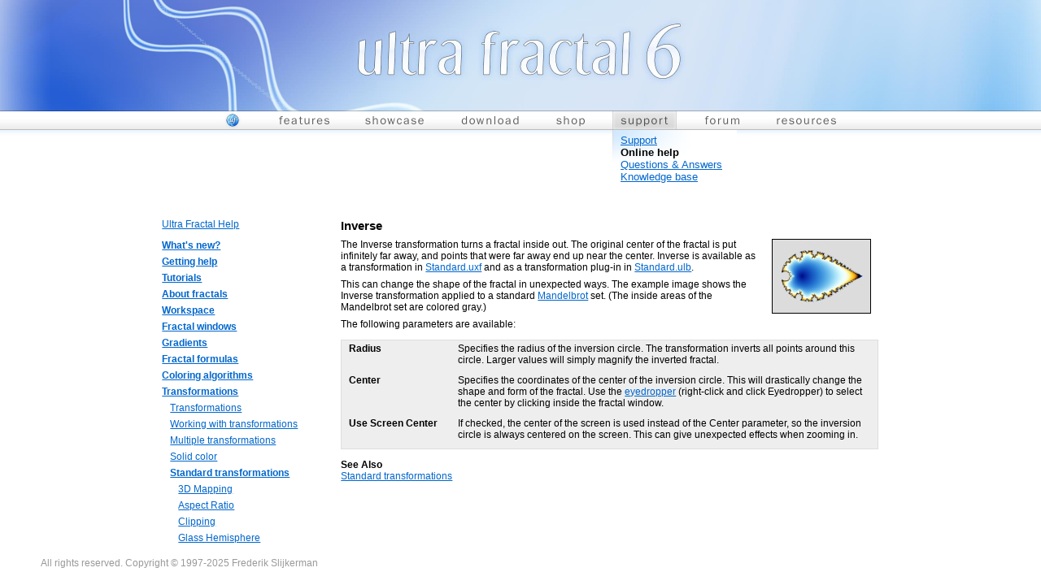

--- FILE ---
content_type: text/html
request_url: https://www.ultrafractal.com/help/transformations/standard/inverse.html
body_size: 797
content:
<html>
<head>
<title>Inverse</title>
<meta http-equiv="Content-Type" content="text/html; charset=iso-8859-1">
<script> if (self==top) { location.replace("../../index.html?" + location.pathname); } var tp=top.frames["tocFrame"].location.href; if (tp.substr(tp.lastIndexOf('/')+1)!="toc-10-4.html") { top.frames["tocFrame"].location.replace("../../toc-10-4.html"); } </script>
<link rel="stylesheet" href="../../common/styles.css"></head>

<body bgcolor="#FFFFFF">
<h1>Inverse</h1>
<p><img class="illustration" style="HEIGHT: 67.5pt; WIDTH: 90pt" src="inverse.jpg" align="right" /></p>
<p>The Inverse transformation turns a fractal inside out. The original center 
  of the fractal is put infinitely far away, and points that were far away end 
  up near the center. Inverse is available as a transformation in <a href="../standard.html">Standard.uxf</a> and as a transformation plug-in in <a href="../../plugins/standard.html">Standard.ulb</a>.</p>
<p>This can change the shape of the fractal in unexpected ways. The example image 
  shows the Inverse transformation applied to a standard <a href="../../formulas/standard/mandelbrot.html">Mandelbrot</a> 
  set. (The inside areas of the Mandelbrot set are colored gray.)</p>
<p>The following parameters are available:</p>
<table width="100%" class="text">
  <tr> 
    <td width="130"><b>Radius</b></td>
    <td> 
      <p>Specifies the radius of the inversion circle. The transformation inverts 
        all points around this circle. Larger values will simply magnify the inverted 
        fractal.</p>
    </td>
  </tr>
  <tr> 
    <td width="130"><b>Center</b></td>
    <td> 
      <p>Specifies the coordinates of the center of the inversion circle. This 
        will drastically change the shape and form of the fractal. Use the <a href="../../formulas/eyedropper.html">eyedropper</a> 
        (right-click and click Eyedropper) to select the center by clicking inside 
        the fractal window.</p>
    </td>
  </tr>
  <tr> 
    <td width="130"><b>Use Screen Center</b></td>
    <td> 
      <p>If checked, the center of the screen is used instead of the Center parameter, 
        so the inversion circle is always centered on the screen. This can give 
        unexpected effects when zooming in.</p>
    </td>
  </tr>
</table>
<p><b>See Also</b><br>
  <a href="../standard.html">Standard transformations</a></p>
</body>
</html>


--- FILE ---
content_type: text/html
request_url: https://www.ultrafractal.com/help/index.html?/help/transformations/standard/inverse.html
body_size: 347
content:
<html>
<head>
<title>Ultra Fractal: Manual</title>
<meta http-equiv="Content-Type" content="text/html; charset=iso-8859-1">
<script>
  function init()
  {
    if (location.search != "") {
      var s = location.search.substr(1);
      var i = s.lastIndexOf("/");
      if (i == -1)
        i = s.lastIndexOf("\\");
      if (s.substr(i+1, 3) == "toc")
        top.frames["tocFrame"].location.replace(s);
      else
        top.frames["helpFrame"].location.replace(s);
    }
  }
</script>
</head>
<frameset rows="260,*,50" frameborder="NO" border="0" framespacing="0" cols="*" onLoad="init();"> 
  <frame name="topFrame" scrolling="NO" noresize src="top.html">
  <frameset cols="*,220,680,*" frameborder="NO" border="0" framespacing="0"> 
    <frame name="leftFrame" src="left.html" scrolling="NO">
    <frame name="tocFrame" src="toc.html" scrolling="AUTO">
    <frame name="helpFrame" scrolling="AUTO" src="welcome/welcome.html" marginwidth="8" marginheight="0">
    <frame name="rightFrame" src="right.html" scrolling="NO">
  </frameset>
  <frame name="bottomFrame" scrolling="NO" noresize src="bottom.html">
</frameset>
<noframes> 
<body bgcolor="#FFFFFF" text="#000000">
</body>
</noframes> 
</html>


--- FILE ---
content_type: text/html
request_url: https://www.ultrafractal.com/help/top.html
body_size: 1353
content:
<!DOCTYPE html PUBLIC "-//W3C//DTD XHTML 1.0 Transitional//EN" "http://www.w3.org/TR/xhtml1/DTD/xhtml1-transitional.dtd">
<html xmlns="http://www.w3.org/1999/xhtml">
<head>
<meta http-equiv="Content-Type" content="text/html; charset=iso-8859-1" />
<title>Ultra Fractal: Support</title>
<meta http-equiv="imagetoolbar" content="false">
<link rel="stylesheet" href="../styles4.css" type="text/css">
<script type="text/JavaScript">
<!--
function MM_swapImgRestore() { //v3.0
  var i,x,a=document.MM_sr; for(i=0;a&&i<a.length&&(x=a[i])&&x.oSrc;i++) x.src=x.oSrc;
}

function MM_preloadImages() { //v3.0
  var d=document; if(d.images){ if(!d.MM_p) d.MM_p=new Array();
    var i,j=d.MM_p.length,a=MM_preloadImages.arguments; for(i=0; i<a.length; i++)
    if (a[i].indexOf("#")!=0){ d.MM_p[j]=new Image; d.MM_p[j++].src=a[i];}}
}

function MM_findObj(n, d) { //v4.01
  var p,i,x;  if(!d) d=document; if((p=n.indexOf("?"))>0&&parent.frames.length) {
    d=parent.frames[n.substring(p+1)].document; n=n.substring(0,p);}
  if(!(x=d[n])&&d.all) x=d.all[n]; for (i=0;!x&&i<d.forms.length;i++) x=d.forms[i][n];
  for(i=0;!x&&d.layers&&i<d.layers.length;i++) x=MM_findObj(n,d.layers[i].document);
  if(!x && d.getElementById) x=d.getElementById(n); return x;
}

function MM_swapImage() { //v3.0
  var i,j=0,x,a=MM_swapImage.arguments; document.MM_sr=new Array; for(i=0;i<(a.length-2);i+=3)
   if ((x=MM_findObj(a[i]))!=null){document.MM_sr[j++]=x; if(!x.oSrc) x.oSrc=x.src; x.src=a[i+2];}
}

function Scramble(s) {
  var x = "[";
  for (i = 0; i < s.length; i++) {
    if (i > 0)
      x = x + ",";
    x = x + String(s.charCodeAt(i) + i);
  }
  document.write(x + "]");
}

function UnscrambleEmail() {
  var address = [105,111,104,114,68,122,114,123,122,106,112,125,109,112,130,112,124,63,117,130,129];
  var s = '';
  for (i = 0; i < address.length; i++) {
    s = s + String.fromCharCode(address[i] - i);
  }
  return s;
}

function InsertEmailStart() {
  document.write('<a href="mailto:' + UnscrambleEmail() + '">');
}

function InsertEmailEnd() {
  document.write('</a>');
}

function InsertEmail() {
  InsertEmailStart();
  document.write(UnscrambleEmail());
  InsertEmailEnd();
}
//-->
</script>
 
<script language="JavaScript" type="text/javascript">
<!--
function InitPage() {
  var s = 'support';
  if ((x = MM_findObj(s)) != null) x.src = '../../images/btn_' + s + '_on@2x.gif';
}
//-->
</script>
</head>

<body onload="MM_preloadImages('../images/btn_features_on@2x.gif','../images/btn_showcase_on@2x.gif','../images/btn_download_on@2x.gif','../images/btn_shop_on@2x.gif','../images/btn_support_on@2x.gif','../images/btn_resources_on@2x.gif','../images/btn_home_on@2x.gif','../images/btn_forum_on@2x.gif'); InitPage();">
<div id="body">
<a href="../" target="_top"><div id="header"></div></a>

<div id="menu">
<ul>
<li><a href="../" target="_top" onmouseout="MM_swapImgRestore()" onmouseover="MM_swapImage('home','','../images/btn_home_on%402x.gif',1)"><img src="../images/btn_home%402x.gif" alt="Home" name="home" width="40" height="22" border="0" class="btn" id="home" /></a></li>
<li><a href="../features.html" target="_top" onmouseout="MM_swapImgRestore()" onmouseover="MM_swapImage('features','','../images/btn_features_on%402x.gif',1)"><img src="../images/btn_features%402x.gif" alt="Features" name="features" width="84" height="22" border="0" class="btn" id="features" /></a></li>
<li><a href="../showcase.html" target="_top" onmouseout="MM_swapImgRestore()" onmouseover="MM_swapImage('showcase','','../images/btn_showcase_on%402x.gif',1)"><img src="../images/btn_showcase%402x.gif" alt="Showcase" name="showcase" width="93" height="22" border="0" class="btn" id="showcase" /></a></li>
<li><a href="../download/" target="_top" onmouseout="MM_swapImgRestore()" onmouseover="MM_swapImage('download','','../images/btn_download_on%402x.gif',1)"><img src="../images/btn_download%402x.gif" alt="Download" name="download" width="94" height="22" border="0" class="btn" id="download" /></a></li>
<li><a href="../shop/" target="_top" onmouseout="MM_swapImgRestore()" onmouseover="MM_swapImage('shop','','../images/btn_shop_on%402x.gif',1)"><img src="../images/btn_shop%402x.gif" alt="Shop" name="shop" width="56" height="22" border="0" class="btn" id="shop" /></a></li>
<li><a href="../support.html" target="_top" onmouseout="MM_swapImgRestore()" onmouseover="MM_swapImage('support','','../images/btn_support_on%402x.gif',1)"><img src="../images/btn_support%402x.gif" alt="Support" name="support" width="79" height="22" border="0" class="btn" id="support" /></a></li>
<li><a href="../forum/" target="_top" onmouseout="MM_swapImgRestore()" onmouseover="MM_swapImage('forum','','../images/btn_forum_on%402x.gif',1)"><img src="../images/btn_forum%402x.gif" alt="Forum" name="forum" width="64" height="22" border="0" class="btn" id="forum" /></a></li>
<li><a href="../resources.html" target="_top" onmouseout="MM_swapImgRestore()" onmouseover="MM_swapImage('resources','','../images/btn_resources_on%402x.gif',1)"><img src="../images/btn_resources%402x.gif" alt="Resources" name="resources" width="93" height="22" border="0" class="btn" id="resources" /></a></li>
</ul>
<div id="submenucontainer">
<div id="submenu" style="margin-left: 563px"> <a href="../support.html" target="_top">Support</a><br />
  <strong>Online help</strong><br />
  <a href="../faq.html" target="_top">Questions &amp; Answers</a> <br />
  <a href="../knowledgebase.html" target="_top">Knowledge base</a><br />
</div>
</div></div><br />

</body>
</html>


--- FILE ---
content_type: text/html
request_url: https://www.ultrafractal.com/help/toc.html
body_size: 428
content:
<html>
<head>
<title>Ultra Fractal: Manual</title>
<meta http-equiv="Content-Type" content="text/html; charset=iso-8859-1">
<script> if (self==top) { location.replace("index.html?" + location.pathname); } </script>
<link rel="stylesheet" href="common/styles.css">
</head>

<body bgcolor="#FFFFFF" text="#000000" leftmargin="16" topmargin="0">
<p><a href="welcome/welcome.html" target="helpFrame">Ultra Fractal Help</a></p>
<table width="100%" border="0" cellspacing="0" cellpadding="0">

  <tr> 
    <td style="padding-bottom: 6px"><b><a href="toc-1.html">What's new?</a></b></td>
  </tr>

  <tr> 
    <td style="padding-bottom: 6px"><b><a href="toc-2.html">Getting help</a></b></td>
  </tr>

  <tr> 
    <td style="padding-bottom: 6px"><b><a href="toc-3.html">Tutorials</a></b></td>
  </tr>

  <tr> 
    <td style="padding-bottom: 6px"><b><a href="toc-4.html">About fractals</a></b></td>
  </tr>

  <tr> 
    <td style="padding-bottom: 6px"><b><a href="toc-5.html">Workspace</a></b></td>
  </tr>

  <tr> 
    <td style="padding-bottom: 6px"><b><a href="toc-6.html">Fractal windows</a></b></td>
  </tr>

  <tr> 
    <td style="padding-bottom: 6px"><b><a href="toc-7.html">Gradients</a></b></td>
  </tr>

  <tr> 
    <td style="padding-bottom: 6px"><b><a href="toc-8.html">Fractal formulas</a></b></td>
  </tr>

  <tr> 
    <td style="padding-bottom: 6px"><b><a href="toc-9.html">Coloring algorithms</a></b></td>
  </tr>

  <tr> 
    <td style="padding-bottom: 6px"><b><a href="toc-10.html">Transformations</a></b></td>
  </tr>

  <tr> 
    <td style="padding-bottom: 6px"><b><a href="toc-11.html">Plug-ins</a></b></td>
  </tr>

  <tr> 
    <td style="padding-bottom: 6px"><b><a href="toc-12.html">Layers</a></b></td>
  </tr>

  <tr> 
    <td style="padding-bottom: 6px"><b><a href="toc-13.html">Animation</a></b></td>
  </tr>

  <tr> 
    <td style="padding-bottom: 6px"><b><a href="toc-14.html">Browsers</a></b></td>
  </tr>

  <tr> 
    <td style="padding-bottom: 6px"><b><a href="toc-15.html">Formula editors</a></b></td>
  </tr>

  <tr> 
    <td style="padding-bottom: 6px"><b><a href="toc-16.html">Exporting and rendering</a></b></td>
  </tr>

  <tr> 
    <td style="padding-bottom: 6px"><b><a href="toc-17.html">Network calculations</a></b></td>
  </tr>

  <tr> 
    <td style="padding-bottom: 6px"><b><a href="toc-18.html">Writing formulas</a></b></td>
  </tr>

  <tr> 
    <td style="padding-bottom: 6px"><b><a href="toc-19.html">Keyboard shortcuts</a></b></td>
  </tr>

  <tr> 
    <td style="padding-bottom: 6px"><b><a href="toc-20.html">Purchasing Ultra Fractal</a></b></td>
  </tr>

  <tr> 
    <td style="padding-bottom: 6px"><b><a href="toc-21.html">Support</a></b></td>
  </tr>

</table>
</body>
</html>


--- FILE ---
content_type: text/html
request_url: https://www.ultrafractal.com/help/welcome/welcome.html
body_size: 836
content:
<html>
<head>
<title>Ultra Fractal Help</title>
<meta http-equiv="Content-Type" content="text/html; charset=iso-8859-1">
<script>
  if (self==top) { location.replace("../index.html?" + location.pathname); } 
  var tp=top.frames["tocFrame"].location.href;
  if (tp.substr(tp.lastIndexOf('/')+1)!="toc.html") { top.frames["tocFrame"].location.replace("../toc.html"); } 
</script>
<link rel="stylesheet" href="../common/styles.css"></head>

<body bgcolor="#FFFFFF">
<h1>Ultra Fractal Help</h1>
      
<p>Welcome to the online Ultra Fractal manual. This manual is also included with 
  Ultra Fractal as a Windows or Mac help file (accessible via the Help menu), and 
  it is available as a <a href="../../manual.html" target="_top">PDF manual</a> 
  for easy printing.</p>
      <p>Click one of the topics below to get started. </p>
      <ul>
        <li><a href="../whatsnew/newfeatures.html">What's new?</a><br>
          If you have used Ultra Fractal before, discover here what is new in 
          Ultra Fractal 6: perturbation calculations for fast deep zooming, anti-aliasing in the fractal window, a new user interface on Windows, and much more!</li>
        <li><a href="../tutorials/tutorials.html">Tutorials</a><br>
          If you are new to Ultra Fractal, these tutorials will introduce you 
          to the program. You will soon learn how to create your own fractals, 
          change the colors, add layers, use masks, and even <a href="../tutorials/animation/anim-intro.html">create 
            animations</a>.</li>
        <li><a href="../fractals/whatarefractals.html">About fractals</a><br>
          This chapter explains briefly what fractals are. It introduces basic 
          fractal types such as the Julia and Mandelbrot sets, and concludes with 
          an overview of fractals and fractal art today.</li>
        <li><a href="../help/gettinghelp.html">Getting help</a><br>
          Explains various ways to get help easily while you are working in Ultra 
          Fractal. </li>
      </ul>
      <p>Use the table of contents on the left to navigate to other chapters.</p>
      <p><b>See Also</b><br>
        <a href="../workspace/workspace.html">Workspace</a><br>
        <a href="../fractalwindows/fractalwindows.html">Fractal windows</a><br>
        <a href="../support/support.html">Support</a></p>
<h1>&nbsp;</h1>
<h1>&nbsp;</h1>
</body>
</html>


--- FILE ---
content_type: text/html
request_url: https://www.ultrafractal.com/help/bottom.html
body_size: 303
content:
<html>
<head>
<title>Ultra Fractal: Manual</title>
<meta http-equiv="Content-Type" content="text/html; charset=iso-8859-1">
<link rel="stylesheet" href="../styles4.css" type="text/css">
<script language="JavaScript">
<!--
function UnscrambleEmail() {
  var address = [105,111,104,114,68,122,114,123,122,106,112,125,109,112,130,112,124,63,117,130,129];
  var s = '';
  for (i = 0; i < address.length; i++) {
    s = s + String.fromCharCode(address[i] - i);
  }
  return s;
}

function InsertEmailStart() {
  document.write('<a href="mailto:' + UnscrambleEmail() + '">');
}

function InsertEmailEnd() {
  document.write('</a>');
}

function InsertEmail() {
  InsertEmailStart();
  document.write(UnscrambleEmail());
  InsertEmailEnd();
}
//-->
</script>
</head>

<body>
<div id="body">

<div id="bottom">
All rights reserved. Copyright &copy; 1997-2025 Frederik Slijkerman</div>

</div>
</body>
</html>


--- FILE ---
content_type: text/html
request_url: https://www.ultrafractal.com/help/transformations/standard/inverse.html
body_size: 796
content:
<html>
<head>
<title>Inverse</title>
<meta http-equiv="Content-Type" content="text/html; charset=iso-8859-1">
<script> if (self==top) { location.replace("../../index.html?" + location.pathname); } var tp=top.frames["tocFrame"].location.href; if (tp.substr(tp.lastIndexOf('/')+1)!="toc-10-4.html") { top.frames["tocFrame"].location.replace("../../toc-10-4.html"); } </script>
<link rel="stylesheet" href="../../common/styles.css"></head>

<body bgcolor="#FFFFFF">
<h1>Inverse</h1>
<p><img class="illustration" style="HEIGHT: 67.5pt; WIDTH: 90pt" src="inverse.jpg" align="right" /></p>
<p>The Inverse transformation turns a fractal inside out. The original center 
  of the fractal is put infinitely far away, and points that were far away end 
  up near the center. Inverse is available as a transformation in <a href="../standard.html">Standard.uxf</a> and as a transformation plug-in in <a href="../../plugins/standard.html">Standard.ulb</a>.</p>
<p>This can change the shape of the fractal in unexpected ways. The example image 
  shows the Inverse transformation applied to a standard <a href="../../formulas/standard/mandelbrot.html">Mandelbrot</a> 
  set. (The inside areas of the Mandelbrot set are colored gray.)</p>
<p>The following parameters are available:</p>
<table width="100%" class="text">
  <tr> 
    <td width="130"><b>Radius</b></td>
    <td> 
      <p>Specifies the radius of the inversion circle. The transformation inverts 
        all points around this circle. Larger values will simply magnify the inverted 
        fractal.</p>
    </td>
  </tr>
  <tr> 
    <td width="130"><b>Center</b></td>
    <td> 
      <p>Specifies the coordinates of the center of the inversion circle. This 
        will drastically change the shape and form of the fractal. Use the <a href="../../formulas/eyedropper.html">eyedropper</a> 
        (right-click and click Eyedropper) to select the center by clicking inside 
        the fractal window.</p>
    </td>
  </tr>
  <tr> 
    <td width="130"><b>Use Screen Center</b></td>
    <td> 
      <p>If checked, the center of the screen is used instead of the Center parameter, 
        so the inversion circle is always centered on the screen. This can give 
        unexpected effects when zooming in.</p>
    </td>
  </tr>
</table>
<p><b>See Also</b><br>
  <a href="../standard.html">Standard transformations</a></p>
</body>
</html>


--- FILE ---
content_type: text/html
request_url: https://www.ultrafractal.com/help/toc-10-4.html
body_size: 719
content:
<html>
<head>
<title>Ultra Fractal: Manual</title>
<meta http-equiv="Content-Type" content="text/html; charset=iso-8859-1">
<script> if (self==top) { location.replace("index.html?" + location.pathname); } </script>
<link rel="stylesheet" href="common/styles.css">
</head>

<body bgcolor="#FFFFFF" text="#000000" leftmargin="16" topmargin="0">
<p><a href="welcome/welcome.html" target="helpFrame">Ultra Fractal Help</a></p>
<table width="100%" border="0" cellspacing="0" cellpadding="0">

  <tr> 
    <td style="padding-bottom: 6px"><b><a href="toc-1.html">What's new?</a></b></td>
  </tr>

  <tr> 
    <td style="padding-bottom: 6px"><b><a href="toc-2.html">Getting help</a></b></td>
  </tr>

  <tr> 
    <td style="padding-bottom: 6px"><b><a href="toc-3.html">Tutorials</a></b></td>
  </tr>

  <tr> 
    <td style="padding-bottom: 6px"><b><a href="toc-4.html">About fractals</a></b></td>
  </tr>

  <tr> 
    <td style="padding-bottom: 6px"><b><a href="toc-5.html">Workspace</a></b></td>
  </tr>

  <tr> 
    <td style="padding-bottom: 6px"><b><a href="toc-6.html">Fractal windows</a></b></td>
  </tr>

  <tr> 
    <td style="padding-bottom: 6px"><b><a href="toc-7.html">Gradients</a></b></td>
  </tr>

  <tr> 
    <td style="padding-bottom: 6px"><b><a href="toc-8.html">Fractal formulas</a></b></td>
  </tr>

  <tr> 
    <td style="padding-bottom: 6px"><b><a href="toc-9.html">Coloring algorithms</a></b></td>
  </tr>

  <tr> 
    <td style="padding-bottom: 6px"><b><a href="toc.html">Transformations</a></b></td>
  </tr>

  <tr> 
    <td style="padding-bottom: 6px"><div style="padding-left: 10px"><a href="transformations/transformations.html" target="helpFrame">Transformations</a></div></td>
  </tr>

  <tr> 
    <td style="padding-bottom: 6px"><div style="padding-left: 10px"><a href="transformations/workingwithtransformations.html" target="helpFrame">Working with transformations</a></div></td>
  </tr>

  <tr> 
    <td style="padding-bottom: 6px"><div style="padding-left: 10px"><a href="transformations/multipletransformations.html" target="helpFrame">Multiple transformations</a></div></td>
  </tr>

  <tr> 
    <td style="padding-bottom: 6px"><div style="padding-left: 10px"><a href="transformations/solidcolor.html" target="helpFrame">Solid color</a></div></td>
  </tr>

  <tr> 
    <td style="padding-bottom: 6px"><div style="padding-left: 10px"><b><a href="transformations/standard.html" target="helpFrame">Standard transformations</a></b></div></td>
  </tr>

  <tr> 
    <td style="padding-bottom: 6px"><div style="padding-left: 20px"><a href="transformations/standard/3dmapping.html" target="helpFrame">3D Mapping</a></div></td>
  </tr>

  <tr> 
    <td style="padding-bottom: 6px"><div style="padding-left: 20px"><a href="transformations/standard/aspectratio.html" target="helpFrame">Aspect Ratio</a></div></td>
  </tr>

  <tr> 
    <td style="padding-bottom: 6px"><div style="padding-left: 20px"><a href="transformations/standard/clipping.html" target="helpFrame">Clipping</a></div></td>
  </tr>

  <tr> 
    <td style="padding-bottom: 6px"><div style="padding-left: 20px"><a href="transformations/standard/glasshemisphere.html" target="helpFrame">Glass Hemisphere</a></div></td>
  </tr>

  <tr> 
    <td style="padding-bottom: 6px"><div style="padding-left: 20px"><a href="transformations/standard/inverse.html" target="helpFrame">Inverse</a></div></td>
  </tr>

  <tr> 
    <td style="padding-bottom: 6px"><div style="padding-left: 20px"><a href="transformations/standard/kaleidoscope.html" target="helpFrame">Kaleidoscope</a></div></td>
  </tr>

  <tr> 
    <td style="padding-bottom: 6px"><div style="padding-left: 20px"><a href="transformations/standard/lake.html" target="helpFrame">Lake</a></div></td>
  </tr>

  <tr> 
    <td style="padding-bottom: 6px"><div style="padding-left: 20px"><a href="transformations/standard/mirror.html" target="helpFrame">Mirror</a></div></td>
  </tr>

  <tr> 
    <td style="padding-bottom: 6px"><div style="padding-left: 20px"><a href="transformations/standard/pluginclipping.html" target="helpFrame">Plug-In Clipping</a></div></td>
  </tr>

  <tr> 
    <td style="padding-bottom: 6px"><div style="padding-left: 20px"><a href="transformations/standard/plugintransformation.html" target="helpFrame">Plug-In Transformation</a></div></td>
  </tr>

  <tr> 
    <td style="padding-bottom: 6px"><div style="padding-left: 20px"><a href="transformations/standard/ripples.html" target="helpFrame">Ripples</a></div></td>
  </tr>

  <tr> 
    <td style="padding-bottom: 6px"><div style="padding-left: 20px"><a href="transformations/standard/twist.html" target="helpFrame">Twist</a></div></td>
  </tr>

  <tr> 
    <td style="padding-bottom: 6px">&nbsp;</td>
  </tr>

  <tr> 
    <td style="padding-bottom: 6px">&nbsp;</td>
  </tr>

  <tr> 
    <td style="padding-bottom: 6px"><b><a href="toc-11.html">Plug-ins</a></b></td>
  </tr>

  <tr> 
    <td style="padding-bottom: 6px"><b><a href="toc-12.html">Layers</a></b></td>
  </tr>

  <tr> 
    <td style="padding-bottom: 6px"><b><a href="toc-13.html">Animation</a></b></td>
  </tr>

  <tr> 
    <td style="padding-bottom: 6px"><b><a href="toc-14.html">Browsers</a></b></td>
  </tr>

  <tr> 
    <td style="padding-bottom: 6px"><b><a href="toc-15.html">Formula editors</a></b></td>
  </tr>

  <tr> 
    <td style="padding-bottom: 6px"><b><a href="toc-16.html">Exporting and rendering</a></b></td>
  </tr>

  <tr> 
    <td style="padding-bottom: 6px"><b><a href="toc-17.html">Network calculations</a></b></td>
  </tr>

  <tr> 
    <td style="padding-bottom: 6px"><b><a href="toc-18.html">Writing formulas</a></b></td>
  </tr>

  <tr> 
    <td style="padding-bottom: 6px"><b><a href="toc-19.html">Keyboard shortcuts</a></b></td>
  </tr>

  <tr> 
    <td style="padding-bottom: 6px"><b><a href="toc-20.html">Purchasing Ultra Fractal</a></b></td>
  </tr>

  <tr> 
    <td style="padding-bottom: 6px"><b><a href="toc-21.html">Support</a></b></td>
  </tr>

</table>
</body>
</html>


--- FILE ---
content_type: text/css
request_url: https://www.ultrafractal.com/styles4.css
body_size: 1429
content:
body { 
  color: #000000;
  background: #FFFFFF;
  font-size: 13px;
  font-family: Segoe UI, Arial, Sans Serif;
  text-align: center;
  margin: 0px;
}

a:link, a:visited {
  color: #0066CC;
  text-decoration: underline;
}

a:active, a:hover {
  color: #3399FF;
  text-decoration: underline;
}

p {
  margin-top: 0px;
  margin-bottom: 8pt;
}

td {
  vertical-align: top;
}

td.vercenter {
  vertical-align: middle;
}

ul {
  margin-top: 0px;
  margin-bottom: 8px;
  margin-left: 16px;
  padding-left: 0px;
}

li {
  padding-bottom: 4px;
}

h1 {
  font-size: 110%;
  font-weight: bold;
  padding-bottom: 10px;
  margin: 0px;
}

h2 {
  font-size: 100%;
  font-weight: bold;
  padding-bottom: 6px;
  margin: 0px;
}

div#body {
  text-align: left;  
  min-width: 900px;
}

div#header {
  background: #FFFFFF url(images/uf6@2x.jpg) center no-repeat;
  background-size: 1400px 137px;
  height: 137px;
}

div#menu {
  background: url(images/bar2@2x.png) repeat-x;
  background-size: 100px 34px;
  margin-top: -3px;
  min-height: 34px;
  z-index: 1;
  position: relative;
}

div#menu ul {
  list-style: none;
  width: 836px;
  padding: 3px 0px 0px 64px;
  margin: 0px auto;
  height: 22px;
  overflow: hidden;
}

div#menu li
{
  float: left;
  clear: none;
  margin: 0px;
}

div#menu img.btn {
  padding: 0px 12px;
}

div#submenucontainer {
  width: 900px;
  margin: 0px auto;
}

div#submenu {
  background: transparent url(images/submenu@2x.png) no-repeat;
  background-size: 153px 44px;
  padding-top: 6px;
  padding-left: 10px;
  padding-bottom: 4px;
}

div#content {
  width: 900px;
  margin: 0px auto;
}

div.dividertop {
  padding-bottom: 12px;
  border-bottom: dotted 1px #CCCCCC;
}

div.dividerbottom {
  padding-top: 12px;
  padding-bottom: 12px;
}

div.divider {
  padding-top: 12px;
  padding-bottom: 12px;
  border-bottom: dotted 1px #CCCCCC;
}

div#main {
  float: left; 
  width: 580px;
  padding-left: 50px;
  border-right: dotted 1px #CCCCCC;
}

div#main div.dividertop, div#main div.divider, div#main div.dividerbottom {
  padding-right: 40px;
}

div#side {
  float: left; 
  width: 220px;
}

div#side p {
  margin-bottom: 5px;
}

div#side div.dividertop, div#side div.divider, div#side div.dividerbottom {
  padding-left: 30px;
}

div#extra {
  clear: both;
  margin-top: 10px;
  padding-left: 50px;
  padding-right: 80px;  
}

div#bottom {
  clear: both;
  font-size: 12px;
  padding: 16px 70px 10px 50px;
  color: #999;
}

div#facebook {
  background: url(images/facebook.gif) no-repeat;
  float: right;
  font-size: 12px;
  padding-left: 22px;
}

div.comment {
  text-indent: -5px;
  color: #666666;
}

div.sideshowcase {
  text-align: center;
  margin-top: 20px;
}

div.sideshowcase img {
  clear: left;
  margin-bottom: 20px;
}

div.sideshowcase p {
}


/* Home */

div.homead {
  padding-top: 0px;
  background: url(images/uf6home@2x.jpg) center no-repeat;
  background-size: 1400px 530px;
  height: 530px;
  margin-top: -9px;
}

div.homead div.new {
  width: 900px;
  margin: 0px auto;
  padding: 15px 35px 0px 0px;
}

div.homead div.new a img {
  float: right;
  clear: both;
}
  
div.homead div.buttons {
  width: 900px;
  margin: 0px auto;
  padding: 280px 44px 0px 0px;
}

div.homead div.buttons a img {
  margin-bottom: 4px;
  float: right;
  clear: both;
}

div.homemain {
  width: 720px;
  margin: 0px 0px 0px 50px;
}

div.hometext {
  float: left; 
  margin-right: 35px;
  padding-top: 20px;
  width: 290px;
}

div.hometext2 {
  float: left; 
  margin: 0px;
  width: 290px;
  padding: 20px 40px 10px 0px;
  border-right: dotted 1px #CCCCCC;
}

ul.homelist {
  list-style-image: url(images/arrow.gif);
  margin-left: 17px;
  padding-left: 0px;
}

li.homelist {
  margin-bottom: 6px;
}

div.homequote {
  float: left;
  width: 252px;
  height: 61px;
  background: url(images/homequote@2x.png);
  background-size: 278px 77px;
  margin: 4px 0px 10px 16px; 
  padding: 6px 12px 8px 12px;
  color: #404040;
  font-size: 12px;
}

div.homebottom {
  float: left;
  margin: 0px;
  border-top: dotted 1px #CCCCCC;
}

div.homeside {
  text-align: center;
  padding-top: 20px;
}

div.homeside img {
  clear: left;
  margin-bottom: 20px;
}

sup.footnoteref {
  font-size: 70%;
  color: #888;  
}

p.footnote {
  color: #888;
}

p.footnote sup {
  font-size: 70%;
}


/* Features etc */

td.action {
  padding: 3px 0px 16px;
}

td.action a {
  text-decoration: none; 
}


/* Showcase */

body.showcase {
  color: #000000;
  background: #FFFFFF;
  font-size: 78%;
  font-family: Verdana, Arial, Sans Serif;
  text-align: left;
  margin: 20px;  
}

td.showcase-left {
  color: #666666;
  text-align: left;
  vertical-align: top;
}

td.showcase-right {
  color: #666666;
  text-align: right;
  vertical-align: bottom;
}

table.showcaseborder {
  border: solid 2px #000000;
  margin-top: 20px;
  margin-bottom: 20px;
}

table.showcaseoverview {
  width: 560px;
  margin-top: -15px;
}

table.showcaseoverview td {
  text-align: center;
  vertical-align: middle;
  padding: 4px;  
}

table.showcaseoverview td img {
  margin-top: 30px;
}


/* Platform box for download */

div.platformbox {
  margin: 16px 0px 16px;
}

div.platformbox div.header {
  float: left;
  width: 150px;
  height: 18px;
  text-align: center;
  padding-top: 2px;  
}

div.platformbox div.selected {
  background: url(images/platformheader.jpg);
  font-weight: bold;
  color: #555555;
  width: 166px;
}

div.platformbox div.header a {
  text-decoration: none;
}

div.platformbox div.content {
  clear: both;
  border: 1px solid #d8d8d8;
  background: #fafafa;
}


/* Download */

div.downloaditem {
  margin: 16px;
}

div.downloaditem div.downloadlink {
  margin-bottom: 3px;
}

div.downloaditem div.downloadinfo {
  margin-left: 13px;
  color: #666666;
}


/* Shop */

div.shoptitle {
  padding-bottom: 1px;
}

div.shoptitle b {
  cursor: pointer;
}

div.shopinfo {
  padding-bottom: 16px;
  padding-left: 25px;
  padding-right: 30px;
  color: #505050;
}

div.shopprice {
  padding-top: 5px;
}

table.shopitems {
  margin-top: 20px;
  margin-bottom: 20px;
  padding-bottom: 4px;
  border-spacing: 0px;
}

table.shopitems td {
  padding-left: 0px;
  padding-right: 0px;
}

table.shopitems td.shopcd {
  padding-top: 10px;
  border-top: solid 1px #E0E0E0;
  border-bottom: solid 1px #E0E0E0;
  background: #ffffff;  
}

table.shopitems td.shopbutton {
  padding-top: 4px;
  padding-left: 22px;
}

table.shopitems td.shopbutton input {
  margin-top: 6px;
  width: 120px; 
  height: 28px;
}

td.editions {
  border-top: solid 1px #E0E0E0;
  padding: 2px 0px;
}


--- FILE ---
content_type: text/css
request_url: https://www.ultrafractal.com/help/common/styles.css
body_size: 774
content:

body { 
	color: #000000;
	background: #FFFFFF;  	
	font-size: 9pt;
	font-family: Verdana, Arial, Sans Serif;
	margin: 7pt;
}

a:link, a:visited {
  color: #0066CC;
  text-decoration: underline;
}

a:active, a:hover {
  color: #3399FF;
  cursor: hand; 
  text-decoration: underline;
}

h1
		{ font-size: 125%; 
		margin-bottom: .5em; clear:both; }

h2
		{ font-size: 110%;  
		margin-top: 1.5em;
		margin-bottom: .5em; clear:both; }

h3
		{ font-size: 100%; 
		margin-top: 1.2em;  
		margin-bottom: .5em; clear:both; }

h4
		{ font-size: 100%; 
		margin-top: 1.2em;  
		margin-bottom: .5em; clear:both; }

h5
		{ font-size: 100%; 
		margin-top: 1.2em;  
		margin-bottom: .5em; clear:both; }

p
		{ margin-top: .0em; 
		margin-bottom: .6em; }
			
ol
		{ margin-top: .5em; 
		margin-bottom: 0; 
		margin-left: 2.1em; 
		padding-left: 0em;
		margin-right: 2.1em }
	
ul
		{ margin-top: .6em; 	
		margin-bottom: 0;
		list-style-type: disc;
		margin-left: 1.5em;
		padding-left: 0em;
		margin-right: 1.5em; }
		
li
		{ margin-bottom: .7em; }

dd
		{ margin-bottom: 0; 
		margin-left: 1.5em; } 

pre {
	font-family: Courier New, Courier, mono;
	font-size: 9.75pt;
	background-color: #F8F8F8;
	border: 1px solid #DDDDDD;
	padding: 0.3em;
	margin-top: 1em;
	margin-right: 1em;
	margin-bottom: 1em;
	margin-left: auto;
}

code
		{ font-family: Courier New; 
		font-size: 1.1em; }

table
		{ font-size: 100%;
		margin-top: 1em; 
		margin-bottom: 1em; }
		
table.text {
	border: 1px solid #DDDDDD;
  background: #EEEEEE;
  padding-left: 0.5em;
	margin-right: 1em;
}

table.column { 
  margin-top: 0em; 
  margin-bottom: 0.6em;
}

th
		{ text-align: left;
		background: #DDDDDD;
		vertical-align: bottom;}
		
tr
		{ vertical-align: top; }

td.text
		{ background: #EEEEEE;
		vertical-align: top; }


table.tutorial { 
  margin-top: 0em; 
  margin-bottom: 0em;
  cell-spacing: 0em;
}

table.bar { 
  margin-top: 0em; 
  margin-bottom: 0.5em; 
  border: 1px solid #DDDDDD;
  background: #EEEEEE;
}

td.tutorial { padding: 4px; background: #EEEEEE; }

img.tutorial { 
  margin-top: 10px;
  margin-bottom: 10px;
}

/* Note: ul.steps doesn't use list-style-image because you can't set the size for High DPI */

ul.steps {
  margin-top: .6em;
  margin-bottom: 0;
  list-style-type: none;
  margin-right: 1.5em;
	margin-left: 0;
}

ul.steps li {
	background: url(arrow@2x.gif) no-repeat;
	background-size: 6pt;
	padding-left: 1.5em;
}

ul.steps ul li {
	background: none;
	padding-left: 0;
}

img.illustration { 
  border-color: #000000;
  border-width: 1;
  border-style: solid;
  margin-left: 10;
  margin-right: 10;
  margin-bottom: 10;
}

div.platform, span.platform {
  color: #808080;
  margin-right: 4px;
  font-style: italic;
}

td.editions {
  border-top: solid 1px #E0E0E0;
  padding: 2px 0px;
}

body.welcome {
  margin: 0;
}

div.welcome-body {
  margin-top: 12pt;
  margin-right: 7pt;
  margin-bottom: 7pt;
  margin-left: 7pt;  
}


--- FILE ---
content_type: text/css
request_url: https://www.ultrafractal.com/help/common/styles.css
body_size: 774
content:

body { 
	color: #000000;
	background: #FFFFFF;  	
	font-size: 9pt;
	font-family: Verdana, Arial, Sans Serif;
	margin: 7pt;
}

a:link, a:visited {
  color: #0066CC;
  text-decoration: underline;
}

a:active, a:hover {
  color: #3399FF;
  cursor: hand; 
  text-decoration: underline;
}

h1
		{ font-size: 125%; 
		margin-bottom: .5em; clear:both; }

h2
		{ font-size: 110%;  
		margin-top: 1.5em;
		margin-bottom: .5em; clear:both; }

h3
		{ font-size: 100%; 
		margin-top: 1.2em;  
		margin-bottom: .5em; clear:both; }

h4
		{ font-size: 100%; 
		margin-top: 1.2em;  
		margin-bottom: .5em; clear:both; }

h5
		{ font-size: 100%; 
		margin-top: 1.2em;  
		margin-bottom: .5em; clear:both; }

p
		{ margin-top: .0em; 
		margin-bottom: .6em; }
			
ol
		{ margin-top: .5em; 
		margin-bottom: 0; 
		margin-left: 2.1em; 
		padding-left: 0em;
		margin-right: 2.1em }
	
ul
		{ margin-top: .6em; 	
		margin-bottom: 0;
		list-style-type: disc;
		margin-left: 1.5em;
		padding-left: 0em;
		margin-right: 1.5em; }
		
li
		{ margin-bottom: .7em; }

dd
		{ margin-bottom: 0; 
		margin-left: 1.5em; } 

pre {
	font-family: Courier New, Courier, mono;
	font-size: 9.75pt;
	background-color: #F8F8F8;
	border: 1px solid #DDDDDD;
	padding: 0.3em;
	margin-top: 1em;
	margin-right: 1em;
	margin-bottom: 1em;
	margin-left: auto;
}

code
		{ font-family: Courier New; 
		font-size: 1.1em; }

table
		{ font-size: 100%;
		margin-top: 1em; 
		margin-bottom: 1em; }
		
table.text {
	border: 1px solid #DDDDDD;
  background: #EEEEEE;
  padding-left: 0.5em;
	margin-right: 1em;
}

table.column { 
  margin-top: 0em; 
  margin-bottom: 0.6em;
}

th
		{ text-align: left;
		background: #DDDDDD;
		vertical-align: bottom;}
		
tr
		{ vertical-align: top; }

td.text
		{ background: #EEEEEE;
		vertical-align: top; }


table.tutorial { 
  margin-top: 0em; 
  margin-bottom: 0em;
  cell-spacing: 0em;
}

table.bar { 
  margin-top: 0em; 
  margin-bottom: 0.5em; 
  border: 1px solid #DDDDDD;
  background: #EEEEEE;
}

td.tutorial { padding: 4px; background: #EEEEEE; }

img.tutorial { 
  margin-top: 10px;
  margin-bottom: 10px;
}

/* Note: ul.steps doesn't use list-style-image because you can't set the size for High DPI */

ul.steps {
  margin-top: .6em;
  margin-bottom: 0;
  list-style-type: none;
  margin-right: 1.5em;
	margin-left: 0;
}

ul.steps li {
	background: url(arrow@2x.gif) no-repeat;
	background-size: 6pt;
	padding-left: 1.5em;
}

ul.steps ul li {
	background: none;
	padding-left: 0;
}

img.illustration { 
  border-color: #000000;
  border-width: 1;
  border-style: solid;
  margin-left: 10;
  margin-right: 10;
  margin-bottom: 10;
}

div.platform, span.platform {
  color: #808080;
  margin-right: 4px;
  font-style: italic;
}

td.editions {
  border-top: solid 1px #E0E0E0;
  padding: 2px 0px;
}

body.welcome {
  margin: 0;
}

div.welcome-body {
  margin-top: 12pt;
  margin-right: 7pt;
  margin-bottom: 7pt;
  margin-left: 7pt;  
}


--- FILE ---
content_type: text/css
request_url: https://www.ultrafractal.com/styles4.css
body_size: 1429
content:
body { 
  color: #000000;
  background: #FFFFFF;
  font-size: 13px;
  font-family: Segoe UI, Arial, Sans Serif;
  text-align: center;
  margin: 0px;
}

a:link, a:visited {
  color: #0066CC;
  text-decoration: underline;
}

a:active, a:hover {
  color: #3399FF;
  text-decoration: underline;
}

p {
  margin-top: 0px;
  margin-bottom: 8pt;
}

td {
  vertical-align: top;
}

td.vercenter {
  vertical-align: middle;
}

ul {
  margin-top: 0px;
  margin-bottom: 8px;
  margin-left: 16px;
  padding-left: 0px;
}

li {
  padding-bottom: 4px;
}

h1 {
  font-size: 110%;
  font-weight: bold;
  padding-bottom: 10px;
  margin: 0px;
}

h2 {
  font-size: 100%;
  font-weight: bold;
  padding-bottom: 6px;
  margin: 0px;
}

div#body {
  text-align: left;  
  min-width: 900px;
}

div#header {
  background: #FFFFFF url(images/uf6@2x.jpg) center no-repeat;
  background-size: 1400px 137px;
  height: 137px;
}

div#menu {
  background: url(images/bar2@2x.png) repeat-x;
  background-size: 100px 34px;
  margin-top: -3px;
  min-height: 34px;
  z-index: 1;
  position: relative;
}

div#menu ul {
  list-style: none;
  width: 836px;
  padding: 3px 0px 0px 64px;
  margin: 0px auto;
  height: 22px;
  overflow: hidden;
}

div#menu li
{
  float: left;
  clear: none;
  margin: 0px;
}

div#menu img.btn {
  padding: 0px 12px;
}

div#submenucontainer {
  width: 900px;
  margin: 0px auto;
}

div#submenu {
  background: transparent url(images/submenu@2x.png) no-repeat;
  background-size: 153px 44px;
  padding-top: 6px;
  padding-left: 10px;
  padding-bottom: 4px;
}

div#content {
  width: 900px;
  margin: 0px auto;
}

div.dividertop {
  padding-bottom: 12px;
  border-bottom: dotted 1px #CCCCCC;
}

div.dividerbottom {
  padding-top: 12px;
  padding-bottom: 12px;
}

div.divider {
  padding-top: 12px;
  padding-bottom: 12px;
  border-bottom: dotted 1px #CCCCCC;
}

div#main {
  float: left; 
  width: 580px;
  padding-left: 50px;
  border-right: dotted 1px #CCCCCC;
}

div#main div.dividertop, div#main div.divider, div#main div.dividerbottom {
  padding-right: 40px;
}

div#side {
  float: left; 
  width: 220px;
}

div#side p {
  margin-bottom: 5px;
}

div#side div.dividertop, div#side div.divider, div#side div.dividerbottom {
  padding-left: 30px;
}

div#extra {
  clear: both;
  margin-top: 10px;
  padding-left: 50px;
  padding-right: 80px;  
}

div#bottom {
  clear: both;
  font-size: 12px;
  padding: 16px 70px 10px 50px;
  color: #999;
}

div#facebook {
  background: url(images/facebook.gif) no-repeat;
  float: right;
  font-size: 12px;
  padding-left: 22px;
}

div.comment {
  text-indent: -5px;
  color: #666666;
}

div.sideshowcase {
  text-align: center;
  margin-top: 20px;
}

div.sideshowcase img {
  clear: left;
  margin-bottom: 20px;
}

div.sideshowcase p {
}


/* Home */

div.homead {
  padding-top: 0px;
  background: url(images/uf6home@2x.jpg) center no-repeat;
  background-size: 1400px 530px;
  height: 530px;
  margin-top: -9px;
}

div.homead div.new {
  width: 900px;
  margin: 0px auto;
  padding: 15px 35px 0px 0px;
}

div.homead div.new a img {
  float: right;
  clear: both;
}
  
div.homead div.buttons {
  width: 900px;
  margin: 0px auto;
  padding: 280px 44px 0px 0px;
}

div.homead div.buttons a img {
  margin-bottom: 4px;
  float: right;
  clear: both;
}

div.homemain {
  width: 720px;
  margin: 0px 0px 0px 50px;
}

div.hometext {
  float: left; 
  margin-right: 35px;
  padding-top: 20px;
  width: 290px;
}

div.hometext2 {
  float: left; 
  margin: 0px;
  width: 290px;
  padding: 20px 40px 10px 0px;
  border-right: dotted 1px #CCCCCC;
}

ul.homelist {
  list-style-image: url(images/arrow.gif);
  margin-left: 17px;
  padding-left: 0px;
}

li.homelist {
  margin-bottom: 6px;
}

div.homequote {
  float: left;
  width: 252px;
  height: 61px;
  background: url(images/homequote@2x.png);
  background-size: 278px 77px;
  margin: 4px 0px 10px 16px; 
  padding: 6px 12px 8px 12px;
  color: #404040;
  font-size: 12px;
}

div.homebottom {
  float: left;
  margin: 0px;
  border-top: dotted 1px #CCCCCC;
}

div.homeside {
  text-align: center;
  padding-top: 20px;
}

div.homeside img {
  clear: left;
  margin-bottom: 20px;
}

sup.footnoteref {
  font-size: 70%;
  color: #888;  
}

p.footnote {
  color: #888;
}

p.footnote sup {
  font-size: 70%;
}


/* Features etc */

td.action {
  padding: 3px 0px 16px;
}

td.action a {
  text-decoration: none; 
}


/* Showcase */

body.showcase {
  color: #000000;
  background: #FFFFFF;
  font-size: 78%;
  font-family: Verdana, Arial, Sans Serif;
  text-align: left;
  margin: 20px;  
}

td.showcase-left {
  color: #666666;
  text-align: left;
  vertical-align: top;
}

td.showcase-right {
  color: #666666;
  text-align: right;
  vertical-align: bottom;
}

table.showcaseborder {
  border: solid 2px #000000;
  margin-top: 20px;
  margin-bottom: 20px;
}

table.showcaseoverview {
  width: 560px;
  margin-top: -15px;
}

table.showcaseoverview td {
  text-align: center;
  vertical-align: middle;
  padding: 4px;  
}

table.showcaseoverview td img {
  margin-top: 30px;
}


/* Platform box for download */

div.platformbox {
  margin: 16px 0px 16px;
}

div.platformbox div.header {
  float: left;
  width: 150px;
  height: 18px;
  text-align: center;
  padding-top: 2px;  
}

div.platformbox div.selected {
  background: url(images/platformheader.jpg);
  font-weight: bold;
  color: #555555;
  width: 166px;
}

div.platformbox div.header a {
  text-decoration: none;
}

div.platformbox div.content {
  clear: both;
  border: 1px solid #d8d8d8;
  background: #fafafa;
}


/* Download */

div.downloaditem {
  margin: 16px;
}

div.downloaditem div.downloadlink {
  margin-bottom: 3px;
}

div.downloaditem div.downloadinfo {
  margin-left: 13px;
  color: #666666;
}


/* Shop */

div.shoptitle {
  padding-bottom: 1px;
}

div.shoptitle b {
  cursor: pointer;
}

div.shopinfo {
  padding-bottom: 16px;
  padding-left: 25px;
  padding-right: 30px;
  color: #505050;
}

div.shopprice {
  padding-top: 5px;
}

table.shopitems {
  margin-top: 20px;
  margin-bottom: 20px;
  padding-bottom: 4px;
  border-spacing: 0px;
}

table.shopitems td {
  padding-left: 0px;
  padding-right: 0px;
}

table.shopitems td.shopcd {
  padding-top: 10px;
  border-top: solid 1px #E0E0E0;
  border-bottom: solid 1px #E0E0E0;
  background: #ffffff;  
}

table.shopitems td.shopbutton {
  padding-top: 4px;
  padding-left: 22px;
}

table.shopitems td.shopbutton input {
  margin-top: 6px;
  width: 120px; 
  height: 28px;
}

td.editions {
  border-top: solid 1px #E0E0E0;
  padding: 2px 0px;
}


--- FILE ---
content_type: text/css
request_url: https://www.ultrafractal.com/help/common/styles.css
body_size: 774
content:

body { 
	color: #000000;
	background: #FFFFFF;  	
	font-size: 9pt;
	font-family: Verdana, Arial, Sans Serif;
	margin: 7pt;
}

a:link, a:visited {
  color: #0066CC;
  text-decoration: underline;
}

a:active, a:hover {
  color: #3399FF;
  cursor: hand; 
  text-decoration: underline;
}

h1
		{ font-size: 125%; 
		margin-bottom: .5em; clear:both; }

h2
		{ font-size: 110%;  
		margin-top: 1.5em;
		margin-bottom: .5em; clear:both; }

h3
		{ font-size: 100%; 
		margin-top: 1.2em;  
		margin-bottom: .5em; clear:both; }

h4
		{ font-size: 100%; 
		margin-top: 1.2em;  
		margin-bottom: .5em; clear:both; }

h5
		{ font-size: 100%; 
		margin-top: 1.2em;  
		margin-bottom: .5em; clear:both; }

p
		{ margin-top: .0em; 
		margin-bottom: .6em; }
			
ol
		{ margin-top: .5em; 
		margin-bottom: 0; 
		margin-left: 2.1em; 
		padding-left: 0em;
		margin-right: 2.1em }
	
ul
		{ margin-top: .6em; 	
		margin-bottom: 0;
		list-style-type: disc;
		margin-left: 1.5em;
		padding-left: 0em;
		margin-right: 1.5em; }
		
li
		{ margin-bottom: .7em; }

dd
		{ margin-bottom: 0; 
		margin-left: 1.5em; } 

pre {
	font-family: Courier New, Courier, mono;
	font-size: 9.75pt;
	background-color: #F8F8F8;
	border: 1px solid #DDDDDD;
	padding: 0.3em;
	margin-top: 1em;
	margin-right: 1em;
	margin-bottom: 1em;
	margin-left: auto;
}

code
		{ font-family: Courier New; 
		font-size: 1.1em; }

table
		{ font-size: 100%;
		margin-top: 1em; 
		margin-bottom: 1em; }
		
table.text {
	border: 1px solid #DDDDDD;
  background: #EEEEEE;
  padding-left: 0.5em;
	margin-right: 1em;
}

table.column { 
  margin-top: 0em; 
  margin-bottom: 0.6em;
}

th
		{ text-align: left;
		background: #DDDDDD;
		vertical-align: bottom;}
		
tr
		{ vertical-align: top; }

td.text
		{ background: #EEEEEE;
		vertical-align: top; }


table.tutorial { 
  margin-top: 0em; 
  margin-bottom: 0em;
  cell-spacing: 0em;
}

table.bar { 
  margin-top: 0em; 
  margin-bottom: 0.5em; 
  border: 1px solid #DDDDDD;
  background: #EEEEEE;
}

td.tutorial { padding: 4px; background: #EEEEEE; }

img.tutorial { 
  margin-top: 10px;
  margin-bottom: 10px;
}

/* Note: ul.steps doesn't use list-style-image because you can't set the size for High DPI */

ul.steps {
  margin-top: .6em;
  margin-bottom: 0;
  list-style-type: none;
  margin-right: 1.5em;
	margin-left: 0;
}

ul.steps li {
	background: url(arrow@2x.gif) no-repeat;
	background-size: 6pt;
	padding-left: 1.5em;
}

ul.steps ul li {
	background: none;
	padding-left: 0;
}

img.illustration { 
  border-color: #000000;
  border-width: 1;
  border-style: solid;
  margin-left: 10;
  margin-right: 10;
  margin-bottom: 10;
}

div.platform, span.platform {
  color: #808080;
  margin-right: 4px;
  font-style: italic;
}

td.editions {
  border-top: solid 1px #E0E0E0;
  padding: 2px 0px;
}

body.welcome {
  margin: 0;
}

div.welcome-body {
  margin-top: 12pt;
  margin-right: 7pt;
  margin-bottom: 7pt;
  margin-left: 7pt;  
}


--- FILE ---
content_type: text/css
request_url: https://www.ultrafractal.com/help/common/styles.css
body_size: 774
content:

body { 
	color: #000000;
	background: #FFFFFF;  	
	font-size: 9pt;
	font-family: Verdana, Arial, Sans Serif;
	margin: 7pt;
}

a:link, a:visited {
  color: #0066CC;
  text-decoration: underline;
}

a:active, a:hover {
  color: #3399FF;
  cursor: hand; 
  text-decoration: underline;
}

h1
		{ font-size: 125%; 
		margin-bottom: .5em; clear:both; }

h2
		{ font-size: 110%;  
		margin-top: 1.5em;
		margin-bottom: .5em; clear:both; }

h3
		{ font-size: 100%; 
		margin-top: 1.2em;  
		margin-bottom: .5em; clear:both; }

h4
		{ font-size: 100%; 
		margin-top: 1.2em;  
		margin-bottom: .5em; clear:both; }

h5
		{ font-size: 100%; 
		margin-top: 1.2em;  
		margin-bottom: .5em; clear:both; }

p
		{ margin-top: .0em; 
		margin-bottom: .6em; }
			
ol
		{ margin-top: .5em; 
		margin-bottom: 0; 
		margin-left: 2.1em; 
		padding-left: 0em;
		margin-right: 2.1em }
	
ul
		{ margin-top: .6em; 	
		margin-bottom: 0;
		list-style-type: disc;
		margin-left: 1.5em;
		padding-left: 0em;
		margin-right: 1.5em; }
		
li
		{ margin-bottom: .7em; }

dd
		{ margin-bottom: 0; 
		margin-left: 1.5em; } 

pre {
	font-family: Courier New, Courier, mono;
	font-size: 9.75pt;
	background-color: #F8F8F8;
	border: 1px solid #DDDDDD;
	padding: 0.3em;
	margin-top: 1em;
	margin-right: 1em;
	margin-bottom: 1em;
	margin-left: auto;
}

code
		{ font-family: Courier New; 
		font-size: 1.1em; }

table
		{ font-size: 100%;
		margin-top: 1em; 
		margin-bottom: 1em; }
		
table.text {
	border: 1px solid #DDDDDD;
  background: #EEEEEE;
  padding-left: 0.5em;
	margin-right: 1em;
}

table.column { 
  margin-top: 0em; 
  margin-bottom: 0.6em;
}

th
		{ text-align: left;
		background: #DDDDDD;
		vertical-align: bottom;}
		
tr
		{ vertical-align: top; }

td.text
		{ background: #EEEEEE;
		vertical-align: top; }


table.tutorial { 
  margin-top: 0em; 
  margin-bottom: 0em;
  cell-spacing: 0em;
}

table.bar { 
  margin-top: 0em; 
  margin-bottom: 0.5em; 
  border: 1px solid #DDDDDD;
  background: #EEEEEE;
}

td.tutorial { padding: 4px; background: #EEEEEE; }

img.tutorial { 
  margin-top: 10px;
  margin-bottom: 10px;
}

/* Note: ul.steps doesn't use list-style-image because you can't set the size for High DPI */

ul.steps {
  margin-top: .6em;
  margin-bottom: 0;
  list-style-type: none;
  margin-right: 1.5em;
	margin-left: 0;
}

ul.steps li {
	background: url(arrow@2x.gif) no-repeat;
	background-size: 6pt;
	padding-left: 1.5em;
}

ul.steps ul li {
	background: none;
	padding-left: 0;
}

img.illustration { 
  border-color: #000000;
  border-width: 1;
  border-style: solid;
  margin-left: 10;
  margin-right: 10;
  margin-bottom: 10;
}

div.platform, span.platform {
  color: #808080;
  margin-right: 4px;
  font-style: italic;
}

td.editions {
  border-top: solid 1px #E0E0E0;
  padding: 2px 0px;
}

body.welcome {
  margin: 0;
}

div.welcome-body {
  margin-top: 12pt;
  margin-right: 7pt;
  margin-bottom: 7pt;
  margin-left: 7pt;  
}
